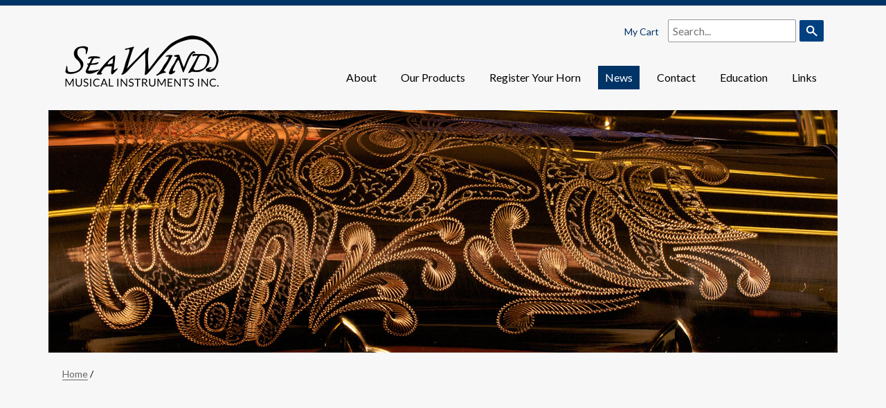

--- FILE ---
content_type: text/html; charset=UTF-8
request_url: https://www.seawindmusic.com/?attachment_id=1950
body_size: 7374
content:

<!DOCTYPE html>
<html class="no-js">
    <head>
        <meta charset="utf-8">
        <title>
			DarkTenor - SeaWind Musical Instruments Inc.SeaWind Musical Instruments Inc.		</title>
        <meta name="viewport" content="width=device-width, initial-scale=1.0, maximum-scale=1.0, user-scalable=no" />
        <meta name="format-detection" content="telephone=no">
        <link rel="shortcut icon" href="https://www.seawindmusic.com/wp-content/themes/seawindmusic-light/img/favicon.ico" />
        <link href='https://fonts.googleapis.com/css?family=Lato:300,400,700' rel='stylesheet' type='text/css' />
        <link href="//netdna.bootstrapcdn.com/font-awesome/4.0.3/css/font-awesome.css" rel="stylesheet">
        
        <meta name='robots' content='index, follow, max-image-preview:large, max-snippet:-1, max-video-preview:-1' />

	<!-- This site is optimized with the Yoast SEO plugin v22.8 - https://yoast.com/wordpress/plugins/seo/ -->
	<link rel="canonical" href="https://www.seawindmusic.com/" />
	<meta property="og:locale" content="en_US" />
	<meta property="og:type" content="article" />
	<meta property="og:title" content="DarkTenor - SeaWind Musical Instruments Inc." />
	<meta property="og:url" content="https://www.seawindmusic.com/" />
	<meta property="og:site_name" content="SeaWind Musical Instruments Inc." />
	<meta property="article:publisher" content="https://www.facebook.com/SeawindMusicalInstruments" />
	<meta property="og:image" content="https://www.seawindmusic.com" />
	<meta property="og:image:width" content="1365" />
	<meta property="og:image:height" content="2048" />
	<meta property="og:image:type" content="image/jpeg" />
	<script type="application/ld+json" class="yoast-schema-graph">{"@context":"https://schema.org","@graph":[{"@type":"WebPage","@id":"https://www.seawindmusic.com/","url":"https://www.seawindmusic.com/","name":"DarkTenor - SeaWind Musical Instruments Inc.","isPartOf":{"@id":"https://www.seawindmusic.com/#website"},"primaryImageOfPage":{"@id":"https://www.seawindmusic.com/#primaryimage"},"image":{"@id":"https://www.seawindmusic.com/#primaryimage"},"thumbnailUrl":"https://www.seawindmusic.com/wp-content/uploads/2020/07/DarkTenor.jpeg","datePublished":"2020-07-30T22:04:34+00:00","dateModified":"2020-07-30T22:04:34+00:00","breadcrumb":{"@id":"https://www.seawindmusic.com/#breadcrumb"},"inLanguage":"en-US","potentialAction":[{"@type":"ReadAction","target":["https://www.seawindmusic.com/"]}]},{"@type":"ImageObject","inLanguage":"en-US","@id":"https://www.seawindmusic.com/#primaryimage","url":"https://www.seawindmusic.com/wp-content/uploads/2020/07/DarkTenor.jpeg","contentUrl":"https://www.seawindmusic.com/wp-content/uploads/2020/07/DarkTenor.jpeg","width":1365,"height":2048},{"@type":"BreadcrumbList","@id":"https://www.seawindmusic.com/#breadcrumb","itemListElement":[{"@type":"ListItem","position":1,"name":"Jody Jazz HR* CUSTOM DARK Hard Rubber Mouthpiece","item":"https://www.seawindmusic.com/our-products/jody-jazz-hr-custom-dark-hard-rubber-mouthpiece/"},{"@type":"ListItem","position":2,"name":"DarkTenor"}]},{"@type":"WebSite","@id":"https://www.seawindmusic.com/#website","url":"https://www.seawindmusic.com/","name":"SeaWind Musical Instruments Inc.","description":"","potentialAction":[{"@type":"SearchAction","target":{"@type":"EntryPoint","urlTemplate":"https://www.seawindmusic.com/?s={search_term_string}"},"query-input":"required name=search_term_string"}],"inLanguage":"en-US"}]}</script>
	<!-- / Yoast SEO plugin. -->


<link rel='dns-prefetch' href='//www.googletagmanager.com' />
<link rel='dns-prefetch' href='//ajax.googleapis.com' />
<script type="text/javascript">
/* <![CDATA[ */
window._wpemojiSettings = {"baseUrl":"https:\/\/s.w.org\/images\/core\/emoji\/15.0.3\/72x72\/","ext":".png","svgUrl":"https:\/\/s.w.org\/images\/core\/emoji\/15.0.3\/svg\/","svgExt":".svg","source":{"concatemoji":"https:\/\/www.seawindmusic.com\/wp-includes\/js\/wp-emoji-release.min.js?ver=39cedf7bc51d92103e9def4ce8031848"}};
/*! This file is auto-generated */
!function(i,n){var o,s,e;function c(e){try{var t={supportTests:e,timestamp:(new Date).valueOf()};sessionStorage.setItem(o,JSON.stringify(t))}catch(e){}}function p(e,t,n){e.clearRect(0,0,e.canvas.width,e.canvas.height),e.fillText(t,0,0);var t=new Uint32Array(e.getImageData(0,0,e.canvas.width,e.canvas.height).data),r=(e.clearRect(0,0,e.canvas.width,e.canvas.height),e.fillText(n,0,0),new Uint32Array(e.getImageData(0,0,e.canvas.width,e.canvas.height).data));return t.every(function(e,t){return e===r[t]})}function u(e,t,n){switch(t){case"flag":return n(e,"\ud83c\udff3\ufe0f\u200d\u26a7\ufe0f","\ud83c\udff3\ufe0f\u200b\u26a7\ufe0f")?!1:!n(e,"\ud83c\uddfa\ud83c\uddf3","\ud83c\uddfa\u200b\ud83c\uddf3")&&!n(e,"\ud83c\udff4\udb40\udc67\udb40\udc62\udb40\udc65\udb40\udc6e\udb40\udc67\udb40\udc7f","\ud83c\udff4\u200b\udb40\udc67\u200b\udb40\udc62\u200b\udb40\udc65\u200b\udb40\udc6e\u200b\udb40\udc67\u200b\udb40\udc7f");case"emoji":return!n(e,"\ud83d\udc26\u200d\u2b1b","\ud83d\udc26\u200b\u2b1b")}return!1}function f(e,t,n){var r="undefined"!=typeof WorkerGlobalScope&&self instanceof WorkerGlobalScope?new OffscreenCanvas(300,150):i.createElement("canvas"),a=r.getContext("2d",{willReadFrequently:!0}),o=(a.textBaseline="top",a.font="600 32px Arial",{});return e.forEach(function(e){o[e]=t(a,e,n)}),o}function t(e){var t=i.createElement("script");t.src=e,t.defer=!0,i.head.appendChild(t)}"undefined"!=typeof Promise&&(o="wpEmojiSettingsSupports",s=["flag","emoji"],n.supports={everything:!0,everythingExceptFlag:!0},e=new Promise(function(e){i.addEventListener("DOMContentLoaded",e,{once:!0})}),new Promise(function(t){var n=function(){try{var e=JSON.parse(sessionStorage.getItem(o));if("object"==typeof e&&"number"==typeof e.timestamp&&(new Date).valueOf()<e.timestamp+604800&&"object"==typeof e.supportTests)return e.supportTests}catch(e){}return null}();if(!n){if("undefined"!=typeof Worker&&"undefined"!=typeof OffscreenCanvas&&"undefined"!=typeof URL&&URL.createObjectURL&&"undefined"!=typeof Blob)try{var e="postMessage("+f.toString()+"("+[JSON.stringify(s),u.toString(),p.toString()].join(",")+"));",r=new Blob([e],{type:"text/javascript"}),a=new Worker(URL.createObjectURL(r),{name:"wpTestEmojiSupports"});return void(a.onmessage=function(e){c(n=e.data),a.terminate(),t(n)})}catch(e){}c(n=f(s,u,p))}t(n)}).then(function(e){for(var t in e)n.supports[t]=e[t],n.supports.everything=n.supports.everything&&n.supports[t],"flag"!==t&&(n.supports.everythingExceptFlag=n.supports.everythingExceptFlag&&n.supports[t]);n.supports.everythingExceptFlag=n.supports.everythingExceptFlag&&!n.supports.flag,n.DOMReady=!1,n.readyCallback=function(){n.DOMReady=!0}}).then(function(){return e}).then(function(){var e;n.supports.everything||(n.readyCallback(),(e=n.source||{}).concatemoji?t(e.concatemoji):e.wpemoji&&e.twemoji&&(t(e.twemoji),t(e.wpemoji)))}))}((window,document),window._wpemojiSettings);
/* ]]> */
</script>
<style id='wp-emoji-styles-inline-css' type='text/css'>

	img.wp-smiley, img.emoji {
		display: inline !important;
		border: none !important;
		box-shadow: none !important;
		height: 1em !important;
		width: 1em !important;
		margin: 0 0.07em !important;
		vertical-align: -0.1em !important;
		background: none !important;
		padding: 0 !important;
	}
</style>
<link rel='stylesheet' id='wp-block-library-css' href='https://www.seawindmusic.com/wp-includes/css/dist/block-library/style.min.css?ver=39cedf7bc51d92103e9def4ce8031848' type='text/css' media='all' />
<style id='classic-theme-styles-inline-css' type='text/css'>
/*! This file is auto-generated */
.wp-block-button__link{color:#fff;background-color:#32373c;border-radius:9999px;box-shadow:none;text-decoration:none;padding:calc(.667em + 2px) calc(1.333em + 2px);font-size:1.125em}.wp-block-file__button{background:#32373c;color:#fff;text-decoration:none}
</style>
<style id='global-styles-inline-css' type='text/css'>
body{--wp--preset--color--black: #000000;--wp--preset--color--cyan-bluish-gray: #abb8c3;--wp--preset--color--white: #ffffff;--wp--preset--color--pale-pink: #f78da7;--wp--preset--color--vivid-red: #cf2e2e;--wp--preset--color--luminous-vivid-orange: #ff6900;--wp--preset--color--luminous-vivid-amber: #fcb900;--wp--preset--color--light-green-cyan: #7bdcb5;--wp--preset--color--vivid-green-cyan: #00d084;--wp--preset--color--pale-cyan-blue: #8ed1fc;--wp--preset--color--vivid-cyan-blue: #0693e3;--wp--preset--color--vivid-purple: #9b51e0;--wp--preset--gradient--vivid-cyan-blue-to-vivid-purple: linear-gradient(135deg,rgba(6,147,227,1) 0%,rgb(155,81,224) 100%);--wp--preset--gradient--light-green-cyan-to-vivid-green-cyan: linear-gradient(135deg,rgb(122,220,180) 0%,rgb(0,208,130) 100%);--wp--preset--gradient--luminous-vivid-amber-to-luminous-vivid-orange: linear-gradient(135deg,rgba(252,185,0,1) 0%,rgba(255,105,0,1) 100%);--wp--preset--gradient--luminous-vivid-orange-to-vivid-red: linear-gradient(135deg,rgba(255,105,0,1) 0%,rgb(207,46,46) 100%);--wp--preset--gradient--very-light-gray-to-cyan-bluish-gray: linear-gradient(135deg,rgb(238,238,238) 0%,rgb(169,184,195) 100%);--wp--preset--gradient--cool-to-warm-spectrum: linear-gradient(135deg,rgb(74,234,220) 0%,rgb(151,120,209) 20%,rgb(207,42,186) 40%,rgb(238,44,130) 60%,rgb(251,105,98) 80%,rgb(254,248,76) 100%);--wp--preset--gradient--blush-light-purple: linear-gradient(135deg,rgb(255,206,236) 0%,rgb(152,150,240) 100%);--wp--preset--gradient--blush-bordeaux: linear-gradient(135deg,rgb(254,205,165) 0%,rgb(254,45,45) 50%,rgb(107,0,62) 100%);--wp--preset--gradient--luminous-dusk: linear-gradient(135deg,rgb(255,203,112) 0%,rgb(199,81,192) 50%,rgb(65,88,208) 100%);--wp--preset--gradient--pale-ocean: linear-gradient(135deg,rgb(255,245,203) 0%,rgb(182,227,212) 50%,rgb(51,167,181) 100%);--wp--preset--gradient--electric-grass: linear-gradient(135deg,rgb(202,248,128) 0%,rgb(113,206,126) 100%);--wp--preset--gradient--midnight: linear-gradient(135deg,rgb(2,3,129) 0%,rgb(40,116,252) 100%);--wp--preset--font-size--small: 13px;--wp--preset--font-size--medium: 20px;--wp--preset--font-size--large: 36px;--wp--preset--font-size--x-large: 42px;--wp--preset--spacing--20: 0.44rem;--wp--preset--spacing--30: 0.67rem;--wp--preset--spacing--40: 1rem;--wp--preset--spacing--50: 1.5rem;--wp--preset--spacing--60: 2.25rem;--wp--preset--spacing--70: 3.38rem;--wp--preset--spacing--80: 5.06rem;--wp--preset--shadow--natural: 6px 6px 9px rgba(0, 0, 0, 0.2);--wp--preset--shadow--deep: 12px 12px 50px rgba(0, 0, 0, 0.4);--wp--preset--shadow--sharp: 6px 6px 0px rgba(0, 0, 0, 0.2);--wp--preset--shadow--outlined: 6px 6px 0px -3px rgba(255, 255, 255, 1), 6px 6px rgba(0, 0, 0, 1);--wp--preset--shadow--crisp: 6px 6px 0px rgba(0, 0, 0, 1);}:where(.is-layout-flex){gap: 0.5em;}:where(.is-layout-grid){gap: 0.5em;}body .is-layout-flex{display: flex;}body .is-layout-flex{flex-wrap: wrap;align-items: center;}body .is-layout-flex > *{margin: 0;}body .is-layout-grid{display: grid;}body .is-layout-grid > *{margin: 0;}:where(.wp-block-columns.is-layout-flex){gap: 2em;}:where(.wp-block-columns.is-layout-grid){gap: 2em;}:where(.wp-block-post-template.is-layout-flex){gap: 1.25em;}:where(.wp-block-post-template.is-layout-grid){gap: 1.25em;}.has-black-color{color: var(--wp--preset--color--black) !important;}.has-cyan-bluish-gray-color{color: var(--wp--preset--color--cyan-bluish-gray) !important;}.has-white-color{color: var(--wp--preset--color--white) !important;}.has-pale-pink-color{color: var(--wp--preset--color--pale-pink) !important;}.has-vivid-red-color{color: var(--wp--preset--color--vivid-red) !important;}.has-luminous-vivid-orange-color{color: var(--wp--preset--color--luminous-vivid-orange) !important;}.has-luminous-vivid-amber-color{color: var(--wp--preset--color--luminous-vivid-amber) !important;}.has-light-green-cyan-color{color: var(--wp--preset--color--light-green-cyan) !important;}.has-vivid-green-cyan-color{color: var(--wp--preset--color--vivid-green-cyan) !important;}.has-pale-cyan-blue-color{color: var(--wp--preset--color--pale-cyan-blue) !important;}.has-vivid-cyan-blue-color{color: var(--wp--preset--color--vivid-cyan-blue) !important;}.has-vivid-purple-color{color: var(--wp--preset--color--vivid-purple) !important;}.has-black-background-color{background-color: var(--wp--preset--color--black) !important;}.has-cyan-bluish-gray-background-color{background-color: var(--wp--preset--color--cyan-bluish-gray) !important;}.has-white-background-color{background-color: var(--wp--preset--color--white) !important;}.has-pale-pink-background-color{background-color: var(--wp--preset--color--pale-pink) !important;}.has-vivid-red-background-color{background-color: var(--wp--preset--color--vivid-red) !important;}.has-luminous-vivid-orange-background-color{background-color: var(--wp--preset--color--luminous-vivid-orange) !important;}.has-luminous-vivid-amber-background-color{background-color: var(--wp--preset--color--luminous-vivid-amber) !important;}.has-light-green-cyan-background-color{background-color: var(--wp--preset--color--light-green-cyan) !important;}.has-vivid-green-cyan-background-color{background-color: var(--wp--preset--color--vivid-green-cyan) !important;}.has-pale-cyan-blue-background-color{background-color: var(--wp--preset--color--pale-cyan-blue) !important;}.has-vivid-cyan-blue-background-color{background-color: var(--wp--preset--color--vivid-cyan-blue) !important;}.has-vivid-purple-background-color{background-color: var(--wp--preset--color--vivid-purple) !important;}.has-black-border-color{border-color: var(--wp--preset--color--black) !important;}.has-cyan-bluish-gray-border-color{border-color: var(--wp--preset--color--cyan-bluish-gray) !important;}.has-white-border-color{border-color: var(--wp--preset--color--white) !important;}.has-pale-pink-border-color{border-color: var(--wp--preset--color--pale-pink) !important;}.has-vivid-red-border-color{border-color: var(--wp--preset--color--vivid-red) !important;}.has-luminous-vivid-orange-border-color{border-color: var(--wp--preset--color--luminous-vivid-orange) !important;}.has-luminous-vivid-amber-border-color{border-color: var(--wp--preset--color--luminous-vivid-amber) !important;}.has-light-green-cyan-border-color{border-color: var(--wp--preset--color--light-green-cyan) !important;}.has-vivid-green-cyan-border-color{border-color: var(--wp--preset--color--vivid-green-cyan) !important;}.has-pale-cyan-blue-border-color{border-color: var(--wp--preset--color--pale-cyan-blue) !important;}.has-vivid-cyan-blue-border-color{border-color: var(--wp--preset--color--vivid-cyan-blue) !important;}.has-vivid-purple-border-color{border-color: var(--wp--preset--color--vivid-purple) !important;}.has-vivid-cyan-blue-to-vivid-purple-gradient-background{background: var(--wp--preset--gradient--vivid-cyan-blue-to-vivid-purple) !important;}.has-light-green-cyan-to-vivid-green-cyan-gradient-background{background: var(--wp--preset--gradient--light-green-cyan-to-vivid-green-cyan) !important;}.has-luminous-vivid-amber-to-luminous-vivid-orange-gradient-background{background: var(--wp--preset--gradient--luminous-vivid-amber-to-luminous-vivid-orange) !important;}.has-luminous-vivid-orange-to-vivid-red-gradient-background{background: var(--wp--preset--gradient--luminous-vivid-orange-to-vivid-red) !important;}.has-very-light-gray-to-cyan-bluish-gray-gradient-background{background: var(--wp--preset--gradient--very-light-gray-to-cyan-bluish-gray) !important;}.has-cool-to-warm-spectrum-gradient-background{background: var(--wp--preset--gradient--cool-to-warm-spectrum) !important;}.has-blush-light-purple-gradient-background{background: var(--wp--preset--gradient--blush-light-purple) !important;}.has-blush-bordeaux-gradient-background{background: var(--wp--preset--gradient--blush-bordeaux) !important;}.has-luminous-dusk-gradient-background{background: var(--wp--preset--gradient--luminous-dusk) !important;}.has-pale-ocean-gradient-background{background: var(--wp--preset--gradient--pale-ocean) !important;}.has-electric-grass-gradient-background{background: var(--wp--preset--gradient--electric-grass) !important;}.has-midnight-gradient-background{background: var(--wp--preset--gradient--midnight) !important;}.has-small-font-size{font-size: var(--wp--preset--font-size--small) !important;}.has-medium-font-size{font-size: var(--wp--preset--font-size--medium) !important;}.has-large-font-size{font-size: var(--wp--preset--font-size--large) !important;}.has-x-large-font-size{font-size: var(--wp--preset--font-size--x-large) !important;}
.wp-block-navigation a:where(:not(.wp-element-button)){color: inherit;}
:where(.wp-block-post-template.is-layout-flex){gap: 1.25em;}:where(.wp-block-post-template.is-layout-grid){gap: 1.25em;}
:where(.wp-block-columns.is-layout-flex){gap: 2em;}:where(.wp-block-columns.is-layout-grid){gap: 2em;}
.wp-block-pullquote{font-size: 1.5em;line-height: 1.6;}
</style>
<link rel='stylesheet' id='contact-form-7-css' href='https://www.seawindmusic.com/wp-content/plugins/contact-form-7/includes/css/styles.css?ver=5.9.5' type='text/css' media='all' />
<link rel='stylesheet' id='woocommerce-layout-css' href='https://www.seawindmusic.com/wp-content/plugins/woocommerce/assets/css/woocommerce-layout.css?ver=8.9.4' type='text/css' media='all' />
<link rel='stylesheet' id='woocommerce-smallscreen-css' href='https://www.seawindmusic.com/wp-content/plugins/woocommerce/assets/css/woocommerce-smallscreen.css?ver=8.9.4' type='text/css' media='only screen and (max-width: 768px)' />
<link rel='stylesheet' id='woocommerce-general-css' href='https://www.seawindmusic.com/wp-content/plugins/woocommerce/assets/css/woocommerce.css?ver=8.9.4' type='text/css' media='all' />
<style id='woocommerce-inline-inline-css' type='text/css'>
.woocommerce form .form-row .required { visibility: visible; }
</style>
<link rel='stylesheet' id='styles-css' href='https://www.seawindmusic.com/wp-content/themes/seawindmusic-light/style.css?ver=1.0.14' type='text/css' media='all' />
<link rel='stylesheet' id='tablepress-default-css' href='https://www.seawindmusic.com/wp-content/plugins/tablepress/css/build/default.css?ver=2.3.2' type='text/css' media='all' />
<script type="text/javascript" id="woocommerce-google-analytics-integration-gtag-js-after">
/* <![CDATA[ */
/* Google Analytics for WooCommerce (gtag.js) */
					window.dataLayer = window.dataLayer || [];
					function gtag(){dataLayer.push(arguments);}
					// Set up default consent state.
					for ( const mode of [{"analytics_storage":"denied","ad_storage":"denied","ad_user_data":"denied","ad_personalization":"denied","region":["AT","BE","BG","HR","CY","CZ","DK","EE","FI","FR","DE","GR","HU","IS","IE","IT","LV","LI","LT","LU","MT","NL","NO","PL","PT","RO","SK","SI","ES","SE","GB","CH"]}] || [] ) {
						gtag( "consent", "default", { "wait_for_update": 500, ...mode } );
					}
					gtag("js", new Date());
					gtag("set", "developer_id.dOGY3NW", true);
					gtag("config", "G-DXQ981G9MP", {"track_404":true,"allow_google_signals":false,"logged_in":false,"linker":{"domains":[],"allow_incoming":false},"custom_map":{"dimension1":"logged_in"}});
/* ]]> */
</script>
<script type="text/javascript" src="//ajax.googleapis.com/ajax/libs/jquery/1.11.0/jquery.min.js" id="jquery-js"></script>
<script type="text/javascript" src="https://www.seawindmusic.com/wp-content/plugins/woocommerce/assets/js/jquery-blockui/jquery.blockUI.min.js?ver=2.7.0-wc.8.9.4" id="jquery-blockui-js" defer="defer" data-wp-strategy="defer"></script>
<script type="text/javascript" src="https://www.seawindmusic.com/wp-content/plugins/woocommerce/assets/js/js-cookie/js.cookie.min.js?ver=2.1.4-wc.8.9.4" id="js-cookie-js" defer="defer" data-wp-strategy="defer"></script>
<script type="text/javascript" id="woocommerce-js-extra">
/* <![CDATA[ */
var woocommerce_params = {"ajax_url":"\/wp-admin\/admin-ajax.php","wc_ajax_url":"\/?wc-ajax=%%endpoint%%"};
/* ]]> */
</script>
<script type="text/javascript" src="https://www.seawindmusic.com/wp-content/plugins/woocommerce/assets/js/frontend/woocommerce.min.js?ver=8.9.4" id="woocommerce-js" defer="defer" data-wp-strategy="defer"></script>
<script type="text/javascript" src="https://www.seawindmusic.com/wp-content/themes/seawindmusic-light/js/vendor/respond.min.js" id="respond-js"></script>
<script type="text/javascript" src="https://www.seawindmusic.com/wp-content/themes/seawindmusic-light/js/vendor/modernizr-2.6.2.min.js" id="modernizr-js"></script>
<link rel="https://api.w.org/" href="https://www.seawindmusic.com/wp-json/" /><link rel="alternate" type="application/json" href="https://www.seawindmusic.com/wp-json/wp/v2/media/1950" /><link rel="EditURI" type="application/rsd+xml" title="RSD" href="https://www.seawindmusic.com/xmlrpc.php?rsd" />

<link rel='shortlink' href='https://www.seawindmusic.com/?p=1950' />
<link rel="alternate" type="application/json+oembed" href="https://www.seawindmusic.com/wp-json/oembed/1.0/embed?url=https%3A%2F%2Fwww.seawindmusic.com%2F%3Fattachment_id%3D1950" />
<link rel="alternate" type="text/xml+oembed" href="https://www.seawindmusic.com/wp-json/oembed/1.0/embed?url=https%3A%2F%2Fwww.seawindmusic.com%2F%3Fattachment_id%3D1950&#038;format=xml" />
	<noscript><style>.woocommerce-product-gallery{ opacity: 1 !important; }</style></noscript>
	        
        <!-- Google Tag Manager -->
		<script>(function(w,d,s,l,i){w[l]=w[l]||[];w[l].push({'gtm.start':
		new Date().getTime(),event:'gtm.js'});var f=d.getElementsByTagName(s)[0],
		j=d.createElement(s),dl=l!='dataLayer'?'&l='+l:'';j.async=true;j.src=
		'https://www.googletagmanager.com/gtm.js?id='+i+dl;f.parentNode.insertBefore(j,f);
		})(window,document,'script','dataLayer','GTM-M3FXKPC');</script>
		<!-- End Google Tag Manager -->
    </head>
    <body class="attachment attachment-template-default single single-attachment postid-1950 attachmentid-1950 attachment-jpeg theme-seawindmusic-light woocommerce-no-js attachment-darktenor">
	    <!-- Google Tag Manager (noscript) -->
		<noscript><iframe src="https://www.googletagmanager.com/ns.html?id=GTM-M3FXKPC"
		height="0" width="0" style="display:none;visibility:hidden"></iframe></noscript>
		<!-- End Google Tag Manager (noscript) -->
        
        <div id="super-wrapper">
        	<header class="header">
        		<div class="wrapper clearfix">
        			
        			<!-- Logo -->
        			<h2>SeaWind Musical Instruments Inc.</h2>
		        	<a href="https://www.seawindmusic.com" title="Return to the homepage" class="logo"><img src="https://www.seawindmusic.com/wp-content/themes/seawindmusic-light/img/seawind-logo.png" alt="SeaWind Musical Instruments Inc." width="230" role="banner" /></a>
		        	
		        	<div class="header-meta">
		        		<a href="https://www.seawindmusic.com/cart/">My Cart</a>
		        		<!-- Search -->
						<form role="search" id="search-form" method="get" action="https://www.seawindmusic.com/"><input name="s" type="text" value="" placeholder="Search..." /><input type="submit" value="&nbsp;" /></form>					</div>
		        	
		        	<!-- Menu -->
	        		<nav class="nav" role="navigation">
	        			<a href="#" class="mobile inactive"><span class="entypo-menu"><i class="fa fa-bars"></i></span></a>
	        			<div class="menu-main-navigation-container"><ul id="menu-main-navigation" class="menu"><li id="menu-item-44" class="menu-item menu-item-type-post_type menu-item-object-page menu-item-has-children menu-item-44"><a href="https://www.seawindmusic.com/about/">About</a>
<ul class="sub-menu">
	<li id="menu-item-486" class="menu-item menu-item-type-post_type menu-item-object-page menu-item-486"><a href="https://www.seawindmusic.com/about/">About SeaWind</a></li>
	<li id="menu-item-49" class="menu-item menu-item-type-post_type menu-item-object-page menu-item-49"><a href="https://www.seawindmusic.com/about/phil-dwyer/">Phil Dwyer</a></li>
	<li id="menu-item-816" class="menu-item menu-item-type-post_type menu-item-object-page menu-item-816"><a href="https://www.seawindmusic.com/about/claudio-fantinato/">Claudio Fantinato</a></li>
	<li id="menu-item-142" class="menu-item menu-item-type-post_type menu-item-object-page menu-item-142"><a href="https://www.seawindmusic.com/about/jeremy-lee-humpherville/">Jeremy Lee Humpherville</a></li>
	<li id="menu-item-502" class="menu-item menu-item-type-post_type menu-item-object-page menu-item-502"><a href="https://www.seawindmusic.com/about/testimonials/">Testimonials</a></li>
</ul>
</li>
<li id="menu-item-171" class="menu-item menu-item-type-post_type menu-item-object-page menu-item-has-children menu-item-171"><a href="https://www.seawindmusic.com/our-products/">Our Products</a>
<ul class="sub-menu">
	<li id="menu-item-265" class="menu-item menu-item-type-taxonomy menu-item-object-product_cat menu-item-has-children menu-item-265"><a href="https://www.seawindmusic.com/our-products/product-category/saxophones/">Saxophones</a>
	<ul class="sub-menu">
		<li id="menu-item-1745" class="menu-item menu-item-type-post_type menu-item-object-product menu-item-1745"><a href="https://www.seawindmusic.com/our-products/pj-perry-alto-saxophone/">Alto Saxophone</a></li>
		<li id="menu-item-809" class="menu-item menu-item-type-post_type menu-item-object-product menu-item-809"><a href="https://www.seawindmusic.com/our-products/tenor-saxophone/">Tenor Saxophone</a></li>
		<li id="menu-item-1382" class="menu-item menu-item-type-post_type menu-item-object-product menu-item-1382"><a href="https://www.seawindmusic.com/our-products/baritone-saxophone/">Baritone Saxophone</a></li>
		<li id="menu-item-1439" class="menu-item menu-item-type-post_type menu-item-object-product menu-item-1439"><a href="https://www.seawindmusic.com/our-products/soprano-saxophone/">Soprano Saxophone</a></li>
	</ul>
</li>
	<li id="menu-item-1457" class="menu-item menu-item-type-taxonomy menu-item-object-product_cat menu-item-has-children menu-item-1457"><a href="https://www.seawindmusic.com/our-products/product-category/gale-force-necks/">Gale Force Necks</a>
	<ul class="sub-menu">
		<li id="menu-item-810" class="menu-item menu-item-type-post_type menu-item-object-product menu-item-810"><a href="https://www.seawindmusic.com/our-products/gale-force-alto-saxophone-necks/">Alto Saxophone Necks</a></li>
		<li id="menu-item-811" class="menu-item menu-item-type-post_type menu-item-object-product menu-item-811"><a href="https://www.seawindmusic.com/our-products/gale-force-tenor-saxophone-necks/">Tenor Saxophone Necks</a></li>
	</ul>
</li>
	<li id="menu-item-663" class="menu-item menu-item-type-post_type menu-item-object-product menu-item-663"><a href="https://www.seawindmusic.com/our-products/flute/">Flute</a></li>
	<li id="menu-item-791" class="menu-item menu-item-type-post_type menu-item-object-product menu-item-791"><a href="https://www.seawindmusic.com/our-products/clarinet/">Clarinet</a></li>
	<li id="menu-item-891" class="menu-item menu-item-type-taxonomy menu-item-object-product_cat menu-item-891"><a href="https://www.seawindmusic.com/our-products/product-category/mouthpieces/">Mouthpieces</a></li>
	<li id="menu-item-758" class="menu-item menu-item-type-post_type menu-item-object-product menu-item-758"><a href="https://www.seawindmusic.com/our-products/ear-training-cd/">Listen &amp; Play: Ear Training CD by Simon Thorsen</a></li>
	<li id="menu-item-266" class="menu-item menu-item-type-taxonomy menu-item-object-product_cat menu-item-266"><a href="https://www.seawindmusic.com/our-products/product-category/accessories/">Cases &#038; Accessories</a></li>
	<li id="menu-item-267" class="menu-item menu-item-type-post_type menu-item-object-product menu-item-267"><a href="https://www.seawindmusic.com/our-products/tape-ez/">Tape-EZ</a></li>
	<li id="menu-item-487" class="menu-item menu-item-type-post_type menu-item-object-page menu-item-487"><a href="https://www.seawindmusic.com/our-products/">All Products</a></li>
</ul>
</li>
<li id="menu-item-346" class="menu-item menu-item-type-post_type menu-item-object-page menu-item-346"><a href="https://www.seawindmusic.com/register-your-horn/">Register Your Horn</a></li>
<li id="menu-item-385" class="menu-item menu-item-type-post_type menu-item-object-page current_page_parent menu-item-385 current-menu-item"><a href="https://www.seawindmusic.com/news/">News</a></li>
<li id="menu-item-52" class="menu-item menu-item-type-post_type menu-item-object-page menu-item-52"><a href="https://www.seawindmusic.com/contact/">Contact</a></li>
<li id="menu-item-1070" class="menu-item menu-item-type-post_type menu-item-object-page menu-item-1070"><a href="https://www.seawindmusic.com/education/">Education</a></li>
<li id="menu-item-518" class="menu-item menu-item-type-post_type menu-item-object-page menu-item-518"><a href="https://www.seawindmusic.com/links/">Links</a></li>
</ul></div>	        		</nav>
	        		
	        	</div><!-- .wrapper -->
	        </header>        	
        				<div class="banner-wrapper">
	    		<div class="banner">
	    		<img width="1140" height="350" src="https://www.seawindmusic.com/wp-content/uploads/2012/12/hero-luna-engraving.jpg" class="attachment-Homepage Carousel Image size-Homepage Carousel Image" alt="" decoding="async" srcset="https://www.seawindmusic.com/wp-content/uploads/2012/12/hero-luna-engraving.jpg 1140w, https://www.seawindmusic.com/wp-content/uploads/2012/12/hero-luna-engraving-450x138.jpg 450w, https://www.seawindmusic.com/wp-content/uploads/2012/12/hero-luna-engraving-300x92.jpg 300w, https://www.seawindmusic.com/wp-content/uploads/2012/12/hero-luna-engraving-600x184.jpg 600w, https://www.seawindmusic.com/wp-content/uploads/2012/12/hero-luna-engraving-800x246.jpg 800w" sizes="(max-width: 1140px) 100vw, 1140px" />	    		</div>
        	</div>        	
        	<div class="wrapper main-content clearfix">
        		
	        	<div class="breadcrumbs"><a href="https://www.seawindmusic.com">Home</a> &#47; 

--- FILE ---
content_type: text/css
request_url: https://www.seawindmusic.com/wp-content/themes/seawindmusic-light/style.css?ver=1.0.14
body_size: 7017
content:
/*!
Theme Name: SeaWind Music (Light)
Theme URI: http://www.seawindmusic.com
Description: Custom theme for SeaWind Musical Instruments Inc.
Author: Courtney Fantinato
Author URI: http://www.courtneyfantinato.com
Version: 1.0
Tags: blue, light, white, one-column, two-columns, three-columns, four-columns, right-sidebar, flexible-width, editor-style, featured-images
*//*! normalize.css v1.0.1 | MIT License | git.io/normalize */article,aside,details,figcaption,figure,footer,header,hgroup,nav,section,summary{display:block}audio,canvas,video{display:inline-block}audio:not([controls]){display:none;height:0}[hidden]{display:none}html{font-size:100%;-webkit-text-size-adjust:100%;-ms-text-size-adjust:100%}button,html,input,select,textarea{font-family:sans-serif}body{margin:0}a:focus{outline:thin dotted}a:active,a:hover{outline:0}h1{font-size:2em;margin:.67em 0}h2{font-size:1.5em;margin:.83em 0}h3{font-size:1.17em;margin:1em 0}h4{font-size:1em;margin:1.33em 0}h5{font-size:.83em;margin:1.67em 0}h6{font-size:.75em;margin:2.33em 0}abbr[title]{border-bottom:1px dotted}b,strong{font-weight:700}blockquote{margin:1em 40px}dfn{font-style:italic}mark{background:#ff0;color:#000}p,pre{margin:1em 0}code,kbd,pre,samp{font-family:monospace,serif;font-size:1em}pre{white-space:pre;white-space:pre-wrap;word-wrap:break-word}q{quotes:none}q:after,q:before{content:'';content:none}small{font-size:80%}sub,sup{font-size:75%;line-height:0;position:relative;vertical-align:baseline}sup{top:-.5em}sub{bottom:-.25em}dl,menu,ol,ul{margin:1em 0}dd{margin:0 0 0 40px}menu,ol,ul{padding:0 0 0 40px}nav ol,nav ul{list-style:none;list-style-image:none}img{border:0;-ms-interpolation-mode:bicubic}svg:not(:root){overflow:hidden}figure{margin:0}form{margin:0}fieldset{border:1px solid silver;margin:0 2px;padding:.35em .625em .75em}legend{border:0;padding:0;white-space:normal}button,input,select,textarea{font-size:100%;margin:0;vertical-align:baseline}button,input{line-height:normal}button,html input[type=button],input[type=reset],input[type=submit]{-webkit-appearance:button;cursor:pointer}button[disabled],input[disabled]{cursor:default}input[type=checkbox],input[type=radio]{box-sizing:border-box;padding:0}input[type=search]{-webkit-appearance:textfield;-moz-box-sizing:content-box;-webkit-box-sizing:content-box;box-sizing:content-box}input[type=search]::-webkit-search-cancel-button,input[type=search]::-webkit-search-decoration{-webkit-appearance:none}button::-moz-focus-inner,input::-moz-focus-inner{border:0;padding:0}textarea{overflow:auto;vertical-align:top}table{border-collapse:collapse;border-spacing:0}button,html,input,select,textarea{color:#222}html{height:100%;font-size:1em;line-height:1.5}body{background:#f7f7f7;border-top:8px solid #036;width:100%;height:100%;font-family:Lato,'Helvetica Neue',Helvetica,Arial,sans-serif;color:#000;overflow-x:hidden}::-moz-selection{background:#fff;color:#000;text-shadow:none}::selection{background:#fff;color:#000;text-shadow:none}hr{display:block;height:1px;border:0;border-top:1px solid #ccc;margin:0 0 24px;margin:0 0 1.5rem;padding:0}img{vertical-align:middle}fieldset{border:0;margin:0;padding:0}textarea{resize:vertical}.chromeframe{margin:20px 0;background:#ccc;color:#000;padding:.2em 0;text-align:center;text-shadow:none}.text-shadow{text-shadow:#000 1px 1px 1px}#super-wrapper{position:relative;min-width:320px;min-height:100%}.wrapper{max-width:1100px;margin:0 auto;padding:0 20px}.header{margin:0;padding:10px 0 30px}.header .wrapper{position:relative}.header h2{display:none}.page-template-page-promo .header{padding-bottom:50px}.logo{display:block;width:230px;border-bottom:0}.logo img{margin-top:30px;margin-bottom:0}.header-meta{position:absolute;top:10px;right:20px}.header-meta a{display:inline-block;margin-right:10px;border-bottom:0;font-size:14px;font-size:.875rem}.header-meta a:hover{color:#000;border-bottom:1px solid #000}.header-meta #search-form{display:inline-block}.header-meta #search-form input[type=submit],.header-meta #search-form input[type=text]{padding:6px;width:auto}.header-meta #search-form input[type=submit]{background:#004080 url(img/search-icon.png) 2px 0 no-repeat;width:35px;margin-left:5px}.header-meta #search-form input[type=submit]:hover{background-color:#09223C}nav ul{margin:0;padding:0}nav ul li a{border-bottom:none}.nav{position:absolute;right:20px;bottom:0;z-index:400}.nav h2{display:none}.nav li{position:relative;float:left;margin-left:15px}.nav li a{display:block;padding:5px 10px;color:#000}.nav li a:hover{background-color:#09223C;color:#fff}.nav li:hover{background-color:#09223C}.nav li:hover a{color:#fff}.nav li:hover .sub-menu{display:block}.nav li.current-menu-item,.nav li.current-menu-item>a{background-color:#036;color:#fff}.nav li.current-menu-ancestor>a,.nav li.current-page-ancestor>a{background-color:#09223C;color:#fff}.nav li>.sub-menu{display:none;background-color:#09223C;position:absolute;width:220px}.nav li>.sub-menu .sub-menu{display:none;top:0;left:220px}.nav li>.sub-menu li{float:none;margin-left:0;margin-right:0}.nav li>.sub-menu li a{padding:15px;margin-top:5px}.nav li>.sub-menu li a:hover{background-color:#036}.nav li>.sub-menu li:hover{background-color:#036}.nav li>.sub-menu li:hover .sub-menu{display:block}.nav li>.sub-menu li:first-child>a{margin-top:0}.nav li>.sub-menu li.menu-item-has-children>a{background:url(img/nav-arrow.png) 93% 0 no-repeat}.nav li.current-product-parent,.nav li.current-product-parent>a{background-color:#036;color:#fff}.nav li:first-child{margin-left:0}.entypo-menu{font-size:3em}.mobile{border-bottom:0;display:inline-block;position:relative;background-color:#ccc;margin:20px 0 0 0}.mobile .entypo-menu{color:#000}.mobile.inactive{background-color:transparent}.mobile.inactive .entypo-menu{display:none;color:#999}.no-js .carousel-wrapper{display:none}.carousel-wrapper{width:100%;max-width:1140px;position:relative;margin:0 auto 40px auto}.carousel{max-width:1140px}.carousel img{max-width:1140px;display:block;width:100%;height:auto;margin:0}.carousel a{overflow:hidden;border-bottom:0;width:100%;display:none}.carousel a:first-child{display:block}.slide-overlay{background-color:#09223C;position:relative;bottom:0;left:0;width:auto;z-index:200}.slide-overlay.display{min-height:24px;padding:8px 10px}.slide-overlay .slide-caption{float:left;margin:0 15px 0 0;color:#fff;font-weight:300}.slide-pager{position:absolute;right:10px;bottom:11px;width:30%;z-index:210;padding:0}.slide-pager .slide-pager-inner{height:15px}.slide-pager ul{float:right;padding:0;margin:0}.slide-pager li{background:#036;border-bottom:0;display:block;float:left;width:14px;height:14px;list-style-type:none;margin-left:8px;padding:0}.slide-pager li:hover{background:#ccc;cursor:pointer}.slide-pager li:first-child{margin-left:0}.slide-pager .cycle-pager-active{background:#ccc}.slide-arrow{border-bottom:0;position:absolute;top:40%;display:inline-block;width:60px;height:60px;background-color:#09223C;-webkit-border-radius:50px;-moz-border-radius:50px;border-radius:50px;z-index:200}.slide-arrow:hover{background-color:#036}.prev-arrow{left:-30px}.next-arrow{right:-30px}.triangle{position:relative;top:20px;display:inline-block;width:0;height:0;border-top:10px solid transparent;border-bottom:10px solid transparent}.triangle.left{left:19px;border-right:16px solid #fff}.triangle.right{right:-25px;border-left:16px solid #fff}.banner-wrapper{max-width:1140px;max-height:350px;margin:0 auto 20px auto}.banner{text-align:center;overflow:hidden}.banner img{max-width:100%;height:auto;margin:0}.main-content{padding-bottom:300px}.section{margin-bottom:48px;margin-bottom:3rem}.two.col{float:left;width:48.18%}.two.col .four.col{float:left;width:46%;margin-right:3.63%}.two.col.last{float:right}.four.col{float:left;width:22.27%;margin-right:3.63%}.four.col.last{margin-right:0}.content-full{width:100%}.content{float:left;width:65.45%}aside h2{font-size:16px;font-size:1rem;line-height:1.5;border-bottom:1px solid #000;text-transform:uppercase;margin:0 0 18px 0;margin:0 0 1.125rem 0}aside h3{font-size:20px;font-size:1.25rem;line-height:1.2;margin:0 0 12px 0;margin:0 0 .75rem 0}aside .latest-news h3{margin:0 0 6px 0;margin:0 0 .375rem 0}.sidebar{float:right;width:30.9%}.block{margin-bottom:48px;margin-bottom:3rem}.block-inner{margin:0 0 24px;margin:0 0 1.5rem}.block-inner img{float:left;margin:0 12px 12px 0;margin:0 .75rem .75rem 0}.col img{margin:0 0 12px 0;margin:0 0 .75rem 0}.external-retailer,.product-quotes{padding:20px 0}.footer{background:#071A2F;position:absolute;right:0;bottom:0;left:0}.footer .wrapper{background-color:#09223C;padding:20px}.footer-left{float:left}.footer .menu{margin:0;padding:0;margin-bottom:24px;margin-bottom:1.5rem}.footer .menu li{float:left;display:block;font-size:14px;font-size:.875rem;margin-right:16px;margin-right:1rem}.footer .menu li a{font-weight:300;color:#fff;border-bottom:none}.footer .menu li a:hover{border-bottom:1px solid #fff}.footer .menu li:last-child{margin-right:0}.facebook{font-size:3em;line-height:.5;color:#fff;border-bottom:0;outline:0}.facebook:hover{color:#ccc}.copyright{font-size:14px;font-size:.875rem;font-weight:300;color:#fff;margin-top:24px;margin-top:1.5rem}.copyright .dev{font-size:12px;font-size:.75rem;color:#666;border-bottom:0}.copyright .dev:hover{border-bottom:1px solid #666}.footer .newsletter{float:right;width:40%;color:#fff}.footer .newsletter h6{font-size:18px;font-size:1.125rem;color:#fff;margin:0 0 6px;margin:0 0 .4rem}.footer .newsletter p{font-size:14px;font-weight:300;font-size:.875rem;margin:0 0 12px;margin:0 0 .75rem}.footer .newsletter a{color:#fff;border-bottom:1px solid #fff}.footer .newsletter a:hover{color:#fff;text-decoration:none;border-bottom:0}.footer .newsletter label{color:#fff;margin:0 0 6px;margin:0 0 .4rem}.footer .newsletter .group{float:left;width:48%}.footer .newsletter .group.email{float:right}.footer .newsletter input[type=email],.footer .newsletter input[type=text]{box-sizing:border-box;width:100%;max-width:250px;background-color:#081d32;border:1px solid #ccc;color:#ccc}.footer .newsletter input[type=email]:focus,.footer .newsletter input[type=text]:focus{outline:0;border:1px solid #fff}.footer .newsletter input[type=submit]{clear:both;float:right;background-color:#036;color:#fff;padding:10px 20px}.footer .newsletter input[type=submit]:hover{background-color:#0050a0}.footer .newsletter .legal{float:left;width:65%}.footer .newsletter .legal p{font-size:12px}.news-post{margin-bottom:48px;margin-bottom:3rem}.news-post .feature-image{margin-bottom:24px;margin-bottom:1.5rem}.news-post h1{margin-bottom:6px;margin-bottom:.375em}.news-post .post-footer{color:#fff;display:table;width:100%;background-color:#09223C;padding:12px 0;padding:.75rem 0;font-weight:300}.news-post .post-footer a{color:#ccc;border-bottom:none}.news-post .post-footer a:hover{border-bottom:1px solid #fff}.news-post .post-meta{display:table-cell;width:63%;padding:0 12px;padding:0 .75rem;vertical-align:middle}.news-post .guest-author{background-color:#ddd;border:1px solid #999;margin-bottom:24px;margin-bottom:1.5rem;padding:20px}.news-post .guest-author p:last-child{margin-bottom:0}.news-post .social-share{display:table-cell;min-width:108px;width:37%;padding:0 12px;padding:0 .75rem;vertical-align:middle;text-align:right}.news-post .social-share span{vertical-align:middle;display:inline-block}.news-post .social-share a{position:relative;vertical-align:middle;display:inline-block;width:32px;height:28px;padding-top:4px;margin:0 2px}.news-post .social-share a:hover{border-bottom:0;text-decoration:none}.news-post .social-share .share-fb{background-color:#305891}.news-post .social-share .share-fb i{position:absolute;bottom:-2px;right:5px;font-size:28px;line-height:1;color:#fff}.news-post .social-share .share-fb:hover{background-color:#274876}.news-post .social-share .share-twitter{background-color:#2ca8d2;text-align:center}.news-post .social-share .share-twitter i{font-size:24px;line-height:1;color:#fff}.news-post .social-share .share-twitter:hover{background-color:#2690b4}.news-post .social-share .share-gplus{background-color:#ce4d39;text-align:center}.news-post .social-share .share-gplus i{font-size:24px;line-height:1;color:#fff}.news-post .social-share .share-gplus:hover{background-color:#b63f2d}.next-prev-links{font-weight:300}.next-prev-links .next-post,.next-prev-links .prev-post{background-color:#333;padding:5px 10px;color:#fff}.next-prev-links .next-post:hover,.next-prev-links .prev-post:hover{background-color:#555;cursor:pointer}.next-prev-links .next-post a,.next-prev-links .prev-post a{border-bottom:0;color:#fff}.next-prev-links .next-post a:hover,.next-prev-links .prev-post a:hover{color:#fff}.next-prev-links .prev-post{float:left}.next-prev-links .next-post{float:right;text-align:right}.pagination{font-weight:300;padding-top:24px;padding-top:1.5rem}.archive .pagination,.search-results .pagination{padding-top:48px;padding-top:3rem}.pagination .current,.pagination .dots,.pagination a{display:block;float:left;margin:0 5px 0 0;text-align:center;padding:5px 14px;color:#fff;border-bottom:0;background-color:#333}.pagination a.next,.pagination a.prev{width:auto}.pagination a:hover{background-color:#555;color:#fff}.pagination .current{background-color:#09223C}.testimonials-wrap{margin-top:48px;margin-top:3rem}.testimonials .col{float:left;box-sizing:border-box;background-color:#ddd;margin-left:0;margin-bottom:24px;margin-bottom:1.5rem;width:47.45%;padding:20px;margin-right:2.5%}.testimonials .col.even{float:right}.testimonials cite{font-style:normal}.education-intro{background-color:#ddd;border:1px solid #999;margin-bottom:48px;margin-bottom:3rem;padding:20px}.education-intro p:last-child{margin-bottom:0}.education-intro .feature-image{margin-bottom:24px;margin-bottom:1.5rem}h1,h2,h3,h4,h5,h6{font-family:Lato,'Helvetica Neue',Helvetica,Arial,sans-serif;font-weight:400;color:#000;margin:0 0 24px 0;margin:0 0 1.5rem 0}h1 a,h2 a,h3 a,h4 a,h5 a,h6 a{border-bottom:0}h1{font-size:32px;font-size:2rem;line-height:1}h1.archive,h1.search-results{margin-bottom:48px;margin-bottom:3rem}h2{font-size:28px;font-size:1.75rem;line-height:.85}h3{font-size:24px;font-size:1.5rem;line-height:1}h4{font-size:22px;font-size:1.375rem;line-height:1.09}h5{font-size:20px;font-size:1.25rem;line-height:1.2}h6{font-size:18px;font-size:1.125rem;line-height:1.33}p{margin:0 0 24px 0;margin:0 0 1.5rem 0}a{color:#036;border-bottom:1px solid #036;text-decoration:none}a:hover{color:#004080;border-bottom-color:#004080}a.img-link{border-bottom:0}.wp-audio-shortcode a{border-bottom:0}.cta-btn{clear:both;display:inline-block;background-color:#036;font-weight:300;color:#fff;padding:7px 20px;border-bottom:0}.cta-btn:hover{color:#fff;background-color:#09223C}.cta-btn.right{float:right;clear:both}.cta-btn.retailer{margin:0 10px 24px 0;margin:0 10px 1.5rem 0}time{display:block;margin:0 0 24px 0;margin:0 0 1.5rem 0}.latest-news time{margin:0 0 12px;margin:0 0 .75rem}ol,ul{margin:0 0 24px 0;margin:0 0 1.5rem 0;padding:0 0 0 3em}ol ol,ul ul{margin-bottom:0}blockquote{border-left:3px solid #036;margin:0 0 24px 24px;margin:0 0 1.5rem 1.5rem;padding-left:1em}table{margin:0 0 24px;margin:0 0 1.5rem}table.tablepress th{color:#fff}table thead th,table.tablepress thead th{background-color:#036;border-bottom:1px solid #036}table.tablepress tbody td{border-top:1px solid #ccc}.breadcrumbs{margin:0 0 30px;font-size:14px;font-size:.875rem;color:#000}.breadcrumbs a{color:#666;border-bottom-color:#666}.breadcrumbs a:hover{border-bottom:0}.results-query{color:#036}.results-item{background-color:#ddd;margin-bottom:24px;margin-bottom:1.5rem;padding:20px}.results-item p{margin-bottom:0}.archive .results-item h2{margin-bottom:6px;margin-bottom:.375em}.wpcf7-form div.wpcf7-response-output{margin:0 0 30px 0;border:0;padding:0;color:green}.wpcf7-form div.wpcf7-validation-errors{color:red}.wpcf7-form span.wpcf7-not-valid-tip{background:0 0;border:0;color:red;top:-3%;left:52%;width:300px;text-align:left}.wpcf7-form textarea+span.wpcf7-not-valid-tip{top:30%}.wpcf7-form .sw-quiz label{display:inline}.wpcf7-form .sw-quiz input{width:50px}.wpcf7-form .sw-recaptcha{margin:0 0 30px 0}.main-content img{max-width:100%;height:auto}audio{background-color:#999}.responsive-wrapper{max-width:700px;height:auto;margin-bottom:1.875em}.responsive-container{position:relative;padding-bottom:56.25%;padding-top:30px;height:0;overflow:hidden}.responsive-container embed,.responsive-container iframe,.responsiveo-container object{position:absolute;top:0;left:0;width:100%;height:100%}.facebook-box iframe{width:100%}#fancybox-outer a{border-bottom:0}.alignnone{margin:5px 24px 24px 0;margin:5px 1.5rem 1.5rem 0}.aligncenter,div.aligncenter{display:block;margin:5px auto 24px auto;margin:5px auto 1.5rem auto}.alignright{float:right;margin:5px 0 24px 24px;margin:5px 0 1.5rem 1.5rem}.alignleft{float:left;margin:5px 24px 24px 0;margin:5px 1.5rem 1.5rem 0}.aligncenter{display:block;margin:5px auto 24px auto;margin:5px auto 1.5rem auto}a img.alignright{float:right;margin:5px 0 24px 24px;margin:5px 0 1.5rem 1.5rem}a img.alignnone{margin:5px 24px 24px 0;margin:5px 1.5rem 1.5rem 0}a img.alignleft{float:left;margin:5px 24px 24px 0;margin:5px 1.5rem 1.5rem 0}a img.aligncenter{display:block;margin-left:auto;margin-right:auto}.wp-caption{background-color:#000;max-width:96%;padding:0 0 10px;text-align:left}.wp-caption.alignnone{margin:5px 24px 24px 0;margin:5px 1.5rem 1.5rem 0}.wp-caption.alignleft{margin:5px 24px 24px 0;margin:5px 1.5rem 1.5rem 0}.wp-caption.alignright{margin:5px 0 24px 24px;margin:5px 0 1.5rem 1.5rem}.wp-caption img{border:0 none;margin:0;padding:0}.wp-caption p.wp-caption-text{font-size:14px;font-size:.875rem;line-height:17px;margin:0;padding:8px 5px 0}.wp-audio-shortcode{margin:0 0 24px;margin:0 0 1.5rem 0}input[type=email],input[type=tel],input[type=submit],input[type=text],select,textarea{-webkit-appearance:none;-moz-appearance:none;-webkit-border-radius:0;border-radius:0;box-sizing:border-box;width:100%;background-color:#fff;border:1px solid #999;margin:0 0 12px 0;padding:10px;font-family:Lato,'Helvetica Neue',Helvetica,Arial,sans-serif;border-radius:2px;color:#666}input:focus,select:focus,textarea:focus{outline:0;border:1px solid #666}select{background:#fff url(img/select-arrow.jpg) 99% 0 no-repeat;color:#666}input[type=submit]{width:auto;border:0;background-color:#036;color:#fff;padding:10px 20px;margin-bottom:0}input[type=submit]:hover{background-color:#09223C}label{display:block;margin:0 0 12px;margin:0 0 .75rem}.content-full form{margin:0 0 25px;margin:0 0 1.5rem}.content-full input[type=email],.content-full input[type=tel],.content-full input[type=text],.content-full select,.content-full textarea{max-width:570px}.content-full textarea{height:150px}.content form{margin:0 0 25px;margin:0 0 1.5rem}.woocommerce-breadcrumb{margin:0 0 48px 0!important;margin:0 0 3rem 0!important;font-size:14px!important;font-size:.875rem!important;color:#000!important}.woocommerce-breadcrumb a{color:#666!important;border-bottom-color:#666!important}.woocommerce-breadcrumb a:hover{border-bottom:0!important}#content input.button,#respond input#submit,#review_form #submit,a.button,button.button,input.button{background:#036!important;border:0!important;color:#fff!important;padding:10px 20px!important;-webkit-box-shadow:none!important;-moz-box-shadow:none!important;box-shadow:none!important;-webkit-border-radius:0!important;-moz-border-radius:0!important;border-radius:0!important}#content .quantity,.quantity{margin:0 24px 0 0!important;margin:0 1.5rem 0 0!important}.woocommerce_error,.woocommerce_error *,.woocommerce_info,.woocommerce_info *,.woocommerce_message,.woocommerce_message *{background:#ccc!important;color:#000!important;text-shadow:none!important}ul.products li.product a img{margin:0 0 24px!important;margin:0 0 1.5rem!important}ul.products li.product h3{font-size:24px!important;font-size:1.5rem!important;padding:0!important}ul.products li.product .price,ul.products li.product .price del{color:#036!important}ins{text-decoration:none}ul.products li.product a.button{margin-top:12px!important;margin-top:.75rem!important}.woocommerce .woocommerce-result-count,.woocommerce-page .woocommerce-result-count{display:none!important}.woocommerce .woocommerce-ordering,.woocommerce-page .woocommerce-ordering{display:none!important}.feature-product .hidden-content,.sidebar .hidden-content,.sidebar.hidden-content,aside .hidden-content{display:none!important}.woocommerce-page #content div.product .price,.woocommerce-page #content div.product .price del{color:#036!important}.woocommerce #content div.product p.stock,.woocommerce div.product p.stock,.woocommerce-page #content div.product p.stock,.woocommerce-page div.product p.stock{font-size:20px!important;font-size:1.25rem!important}.woocommerce div.product form.cart .variations td.label{padding-top:10px!important}.woocommerce div.product div.images img{width:auto!important;margin-bottom:10px!important}#content div.product div.images div.thumbnails a,div.product div.images div.thumbnails a{border-bottom:0!important;max-width:100px!important;width:20.75%!important;margin-bottom:15px!important}a.pp_next,a.pp_previous{border-bottom:0!important}div.pp_woocommerce .pp_description,div.pp_woocommerce .pp_nav p{color:#000!important;text-shadow:none!important}#content div.product div.images,div.product div.images{width:41%!important;margin-right:1%!important}#content div.product div.summary,div.product div.summary{width:53%!important}.woocommerce .quantity .qty{height:30px!important}.woocommerce div.product .woocommerce-tabs ul.tabs li{border-bottom:0!important}.woocommerce div.product .woocommerce-tabs ul.tabs li a{text-shadow:none!important}#content div.product .woocommerce_tabs ul.tabs li a,div.product .woocommerce_tabs ul.tabs li a{border-bottom:0!important}.woocommerce div.product .woocommerce-tabs ul.tabs li.active,div.product .woocommerce_tabs ul.tabs li.active a{background-color:#036!important;color:#fff!important;border-bottom:0!important}.woocommerce div.product .woocommerce-tabs ul.tabs li.active:before{box-shadow:2px 2px 0 #036}.woocommerce div.product .woocommerce-tabs ul.tabs li.active:after{box-shadow:-2px 2px 0 #036}#content div.product .woocommerce_tabs ul.tabs li,div.product .woocommerce_tabs ul.tabs li{-webkit-box-shadow:none!important;-moz-box-shadow:none!important;box-shadow:none!important;text-shadow:#000 1px 1px 1px!important}.woocommerce #content div.product .woocommerce-tabs ul.tabs li.active a,.woocommerce div.product .woocommerce-tabs ul.tabs li.active a,.woocommerce-page #content div.product .woocommerce-tabs ul.tabs li.active a,.woocommerce-page div.product .woocommerce-tabs ul.tabs li.active a{border-bottom:0!important}.woocommerce #content div.product .woocommerce-tabs ul.tabs li a,.woocommerce div.product .woocommerce-tabs ul.tabs li a,.woocommerce-page #content div.product .woocommerce-tabs ul.tabs li a,.woocommerce-page div.product .woocommerce-tabs ul.tabs li a{border-bottom:0!important}.woocommerce .variations td{border-top:0!important}.woocommerce .single_variation{margin-bottom:24px!important;margin-bottom:1.5rem!important}.woocommerce .related.products{margin-top:48px;margin-top:3rem;padding-top:48px;border-top:1px solid #071A2F}.cart-collaterals .cart_totals{width:39%!important}.cart-collaterals .cart_totals table th{text-align:left!important}.cart-collaterals .cart_totals table+p{clear:both!important}.cart-collaterals .cart_totals table td{text-align:right!important}.cart-collaterals .cart_totals table select#shipping_method{width:91%!important;margin-bottom:2px}#content table.cart .product-thumbnail a,table.cart .product-remove a,table.cart .product-thumbnail a{border-bottom:0!important}table.cart img{width:auto!important}#customer_details p{text-shadow:none!important}#billing_address_2_field,#shipping_address_2_field{margin-top:36px}#customer_details{margin-bottom:24px;margin-bottom:1.5rem}table.shop_table select#shipping_method{width:60%!important;margin-bottom:2px}table.shop_table td.product-quantity,table.shop_table th{text-align:left!important}#order_review thead th,table.shop_table.cart th{color:#fff}.woocommerce-checkout #payment div.payment_box p,.woocommerce-checkout #payment label{text-shadow:none!important;color:#000}.woocommerce-checkout #payment .payment_method_paypal .about_paypal{border-bottom:0!important;text-shadow:none!important;color:#036!important}.ir{background-color:transparent;border:0;overflow:hidden}.ir:before{content:"";display:block;width:0;height:100%}.hidden{display:none!important;visibility:hidden}.visuallyhidden{border:0;clip:rect(0 0 0 0);height:1px;margin:-1px;overflow:hidden;padding:0;position:absolute;width:1px}.visuallyhidden.focusable:active,.visuallyhidden.focusable:focus{clip:auto;height:auto;margin:0;overflow:visible;position:static;width:auto}.invisible{visibility:hidden}.clearfix:after,.clearfix:before{content:" ";display:table}.clearfix:after{clear:both}@media print{*{background:0 0!important;color:#000!important;box-shadow:none!important;text-shadow:none!important}a,a:visited{text-decoration:underline}a[href]:after{content:" (" attr(href) ")"}abbr[title]:after{content:" (" attr(title) ")"}.ir a:after,a[href^="javascript:"]:after,a[href^="#"]:after{content:""}blockquote,pre{border:1px solid #999;page-break-inside:avoid}thead{display:table-header-group}img,tr{page-break-inside:avoid}img{max-width:100%!important}@page{margin:.5cm}h2,h3,p{orphans:3;widows:3}h2,h3{page-break-after:avoid}}@media only screen and (max-width:1180px){.prev-arrow{left:5px}.next-arrow{right:5px}}@media only screen and (max-width:1024px){.two.col .four.col{float:none;width:100%;margin-right:0}.two.col .four.col img{float:left;margin-right:12px;margin-right:.75em}.testimonials .col{float:none;width:100%;margin-right:0}.testimonials .col.even{float:none}}@media only screen and (max-width:999px){.logo img{margin-top:10px}.header-meta{top:35px}.header-meta #search-form input[type=submit],.header-meta #search-form input[type=text]{padding:10px}.header-meta #search-form input[type=submit]{background-position:2px 5px;margin-left:10px}.nav{position:relative;right:0}.nav ul.menu{display:table}.nav ul.menu>li{float:none;display:table-cell;text-align:center;vertical-align:middle}.nav ul.menu>li>a{padding-left:20px;padding-right:20px}.nav .sub-menu li{text-align:left}}@media only screen and (max-width:830px){.footer .newsletter .legal{width:60%}}@media only screen and (max-width:768px){.slide-arrow{top:35%}.main-content{padding-bottom:500px}.content{float:none;width:100%;margin-bottom:48px;margin-bottom:3rem}.four.col{float:none;width:100%;margin-right:0}.sidebar{float:none;clear:both;width:100%}.block-inner img{float:left;margin:0 12px 12px 0;margin:0 .75rem .75rem 0}.copyright{clear:both;padding-top:24px;padding-top:1.5rem}.footer .newsletter{float:none;width:auto;margin:0 0 48px;margin:0 0 3rem}.footer .newsletter .group{width:auto}.footer .newsletter .group.email{float:left;margin-left:15px}.footer .newsletter input[type=submit]{float:left}.footer .newsletter .legal{clear:both;float:none;width:auto;padding-top:10px}#content div.product div.images,div.product div.images{width:100%!important;margin-right:0}#content div.product div.summary,div.product div.summary{width:100%!important}}@media only screen and (max-width:700px){.main-content{padding-bottom:550px}.header .wrapper{position:static}.logo{margin:auto}.logo img{margin-top:0}.header-meta{position:relative;top:0;left:0;margin-top:30px}.header-meta a{font-size:16px;font-size:1rem;margin:0 0 12px 0;margin:0 0 .75rem 0}.header-meta #search-form{display:block}.header-meta #search-form input[type=text]{width:75%}.header-meta #search-form input[type=submit]{background-position:2px 5px}.nav{width:240px;background-color:#ccc;position:absolute;top:0;left:-240px}.nav .menu{position:absolute;top:20px;left:0;width:100%}.nav ul.menu{display:block}.nav ul.menu li{float:none;display:block;font-size:20px;font-size:1.25rem;text-align:left;margin-left:0}.nav ul.menu li a{color:#000;text-shadow:none;padding:10px 15px 10px 15px}.nav ul.menu li a:hover{color:#fff}.nav ul.menu li:hover{background-color:#ccc}.nav ul.menu li.current-menu-item>a{background-color:#036;color:#fff}.nav ul.menu li.current-menu-ancestor>a,.nav ul.menu li.current-page-ancestor>a{color:#fff}.nav ul.menu li .sub-menu{display:block;width:100%;position:static;background-color:#ccc;box-shadow:none}.nav ul.menu li .sub-menu li{font-size:20px;font-size:1.25rem;margin-left:15px}.nav ul.menu li .sub-menu li a{padding:10px 15px 10px 15px}.nav ul.menu li .sub-menu li a:hover{background-color:#09223C}.nav ul.menu li .sub-menu li.menu-item-has-children>a{background-image:none}.nav ul.menu li .sub-menu .sub-menu{display:none}.mobile{right:-240px;padding:0 15px;-webkit-border-bottom-right-radius:3px;-moz-border-radius-bottomright:3px;border-bottom-right-radius:3px}.mobile.inactive .entypo-menu{display:block}.two.col .four.col img{float:none;margin-right:0}}@media only screen and (max-width:640px){.carousel-wrapper{margin-bottom:30px}.carousel-wrapper.display{margin-bottom:60px}.slide-pager{float:left;position:relative;right:auto;left:50%;bottom:-15px;width:auto}.slide-pager-inner{float:left;position:relative;left:-50%}.slide-arrow{display:none}.col2-set .col-1,.col2-set .col-2{float:none!important;width:auto!important;margin-bottom:40px}#payment ul.payment_methods li img{width:auto}}@media only screen and (max-width:570px){.news-post .post-meta{display:block;width:auto}.news-post .social-share{display:block;margin-top:20px;width:auto;text-align:left}.news-post .social-share a{width:42px;height:37px;padding-top:5px;margin:0 5px}.news-post .social-share .share-fb i{bottom:-3px;font-size:36px}.news-post .social-share .share-twitter i{font-size:33px}.news-post .social-share .share-gplus i{font-size:34px}.two.col{float:none;width:100%;margin-bottom:48px;margin-bottom:3rem}.four.col{margin-bottom:24px;margin-bottom:1.5rem}}@media only screen and (max-width:530px){.slide-overlay.display{min-height:50px}}@media only screen and (max-width:504px){ul.products li.product{width:46.05%!important}}@media only screen and (max-width:480px){.home .content img{float:none}.alignnone{margin:5px 0 24px 0;margin:5px 0 1.5rem 0}.aligncenter,div.aligncenter{display:block;margin:5px auto 24px auto;margin:5px auto 1.5rem auto}.alignright{float:none;margin:5px 0 24px 24px;margin:5px 0 1.5rem 1.5rem}.alignleft{float:none;margin:5px 0 24px 0;margin:5px 0 1.5rem 0}.aligncenter{display:block;margin:5px auto 24px auto;margin:5px auto 1.5rem auto}a img.alignright{float:none;margin:5px 0 24px 0;margin:5px 0 1.5rem 0}a img.alignnone{margin:5px 0 24px 0;margin:5px 0 1.5rem 0}a img.alignleft{float:none;margin:5px 0 24px 0;margin:5px 10 1.5rem 0}a img.aligncenter{display:block;margin-left:auto;margin-right:auto}.wp-caption{background-color:#000;max-width:96%;padding:0 0 10px;text-align:left}.wp-caption.alignnone{margin:5px 0 24px 0;margin:5px 0 1.5rem 0}.wp-caption.alignleft{margin:5px 0 24px 0;margin:5px 0 1.5rem 0}.wp-caption.alignright{margin:5px 0 24px 0;margin:5px 0 1.5rem 0}.wp-caption img{border:0 none;margin:0;padding:0}.wp-caption p.wp-caption-text{line-height:17px;margin:0;padding:8px 5px 0}#content div.product div.images,div.product div.images{width:100%!important;margin-right:.5%;float:none!important}#content div.product div.summary,div.product div.summary{width:100%!important;float:none!important}}@media only screen and (max-width:435px){.logo{width:175px;padding-left:25px}.logo img{width:175px;height:auto}#search-form input[type=text]{width:75%}.mobile{margin:10px 0 0 0}.block-inner img{float:none;margin:0 auto 12px auto;margin:0 auto .75rem auto}.main-content{padding-bottom:850px}ol,ul{padding-left:20px}.footer-left{float:none;text-align:center}.footer .menu li{float:none;font-size:16px;font-size:1rem;margin-right:0;margin-bottom:16px;margin-bottom:1rem}.copyright{text-align:center}.footer .newsletter{text-align:center}.footer .newsletter .group{float:none;margin-left:0}.footer .newsletter .group.name{margin-bottom:16px;margin-bottom:1rem}.footer .newsletter .group.email{float:none;margin-left:0}.footer .newsletter input[type=submit]{float:none}}